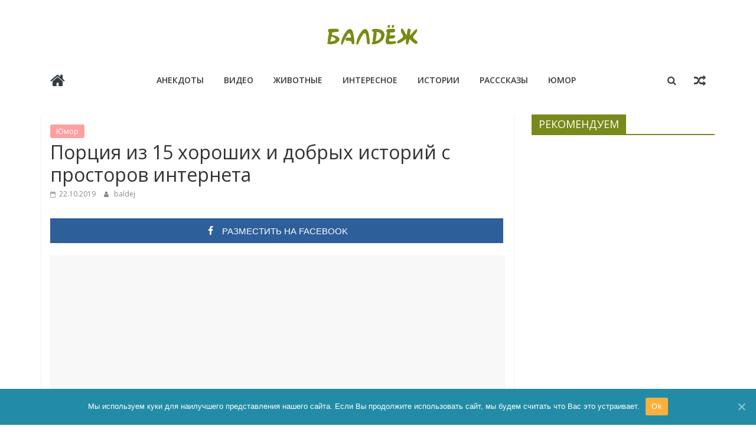

--- FILE ---
content_type: text/html; charset=UTF-8
request_url: https://baldej.su/22/2019/jumor/ocherednaja-porcija-iz-15-horoshih-i-dobryh-istorij-s-prostorov-interneta/
body_size: 45354
content:
<!DOCTYPE html>
<html lang="ru-RU">
<head>
			<meta charset="UTF-8" />
		<meta name="viewport" content="width=device-width, initial-scale=1">
		<link rel="profile" href="http://gmpg.org/xfn/11" />
		
<!-- Open Graph Meta Tags generated by MashShare 3.8.0 - https://mashshare.net -->
<meta property="og:type" content="article" /> 
<meta property="og:title" content="Порция из 15 хороших и добрых историй с просторов интернета" />
<meta property="og:description" content="Обязательно напишите в комментариях, какая история Вам больше всего понравилась!    Итак, поехали…" />
<meta property="og:image" content="https://baldej.su/wp-content/uploads/2019/10/000ui000.jpg" />
<meta property="og:url" content="https://baldej.su/22/2019/jumor/ocherednaja-porcija-iz-15-horoshih-i-dobryh-istorij-s-prostorov-interneta/" />
<meta property="og:site_name" content="Балдёж" />
<meta property="article:published_time" content="2019-10-22T08:22:56+03:00" />
<meta property="article:modified_time" content="2019-10-22T08:23:21+03:00" />
<meta property="og:updated_time" content="2019-10-22T08:23:21+03:00" />
<!-- Open Graph Meta Tags generated by MashShare 3.8.0 - https://www.mashshare.net -->
<!-- Twitter Card generated by MashShare 3.8.0 - https://www.mashshare.net -->
<meta property="og:image:width" content="1200" />
<meta property="og:image:height" content="630" />
<meta name="twitter:card" content="summary_large_image">
<meta name="twitter:title" content="Порция из 15 хороших и добрых историй с просторов интернета">
<meta name="twitter:description" content="Обязательно напишите в комментариях, какая история Вам больше всего понравилась!    Итак, поехали…">
<meta name="twitter:image" content="https://baldej.su/wp-content/uploads/2019/10/000ui000.jpg">
<!-- Twitter Card generated by MashShare 3.8.0 - https://www.mashshare.net -->


	<!-- This site is optimized with the Yoast SEO plugin v14.9 - https://yoast.com/wordpress/plugins/seo/ -->
	<title>Порция из 15 хороших и добрых историй с просторов интернета</title>
	<meta name="description" content="." />
	<meta name="robots" content="index, follow, max-snippet:-1, max-image-preview:large, max-video-preview:-1" />
	<link rel="canonical" href="https://baldej.su/22/2019/jumor/ocherednaja-porcija-iz-15-horoshih-i-dobryh-istorij-s-prostorov-interneta/" />
	<meta property="og:locale" content="ru_RU" />
	<meta property="og:type" content="article" />
	<meta property="og:title" content="Порция из 15 хороших и добрых историй с просторов интернета" />
	<meta property="og:description" content="." />
	<meta property="og:url" content="https://baldej.su/22/2019/jumor/ocherednaja-porcija-iz-15-horoshih-i-dobryh-istorij-s-prostorov-interneta/" />
	<meta property="og:site_name" content="Балдёж" />
	<meta property="article:published_time" content="2019-10-22T05:22:56+00:00" />
	<meta property="article:modified_time" content="2019-10-22T05:23:21+00:00" />
	<meta property="og:image" content="https://baldej.su/wp-content/uploads/2019/10/000ui000.jpg" />
	<meta property="og:image:width" content="1200" />
	<meta property="og:image:height" content="630" />
	<meta name="twitter:card" content="summary_large_image" />
	<script type="application/ld+json" class="yoast-schema-graph">{"@context":"https://schema.org","@graph":[{"@type":"WebSite","@id":"https://baldej.su/#website","url":"https://baldej.su/","name":"\u0411\u0430\u043b\u0434\u0451\u0436","description":"\u0418\u043d\u0444\u043e\u0440\u043c\u0430\u0446\u0438\u043e\u043d\u043d\u044b\u0435 \u0441\u0442\u0430\u0442\u044c\u0438","potentialAction":[{"@type":"SearchAction","target":"https://baldej.su/?s={search_term_string}","query-input":"required name=search_term_string"}],"inLanguage":"ru-RU"},{"@type":"ImageObject","@id":"https://baldej.su/22/2019/jumor/ocherednaja-porcija-iz-15-horoshih-i-dobryh-istorij-s-prostorov-interneta/#primaryimage","inLanguage":"ru-RU","url":"https://baldej.su/wp-content/uploads/2019/10/000ui000.jpg","width":1200,"height":630},{"@type":"WebPage","@id":"https://baldej.su/22/2019/jumor/ocherednaja-porcija-iz-15-horoshih-i-dobryh-istorij-s-prostorov-interneta/#webpage","url":"https://baldej.su/22/2019/jumor/ocherednaja-porcija-iz-15-horoshih-i-dobryh-istorij-s-prostorov-interneta/","name":"\u041f\u043e\u0440\u0446\u0438\u044f \u0438\u0437 15 \u0445\u043e\u0440\u043e\u0448\u0438\u0445 \u0438 \u0434\u043e\u0431\u0440\u044b\u0445 \u0438\u0441\u0442\u043e\u0440\u0438\u0439 \u0441 \u043f\u0440\u043e\u0441\u0442\u043e\u0440\u043e\u0432 \u0438\u043d\u0442\u0435\u0440\u043d\u0435\u0442\u0430","isPartOf":{"@id":"https://baldej.su/#website"},"primaryImageOfPage":{"@id":"https://baldej.su/22/2019/jumor/ocherednaja-porcija-iz-15-horoshih-i-dobryh-istorij-s-prostorov-interneta/#primaryimage"},"datePublished":"2019-10-22T05:22:56+00:00","dateModified":"2019-10-22T05:23:21+00:00","author":{"@id":"https://baldej.su/#/schema/person/13b68a540f15b4c0ac43694063df0cf7"},"description":".","inLanguage":"ru-RU","potentialAction":[{"@type":"ReadAction","target":["https://baldej.su/22/2019/jumor/ocherednaja-porcija-iz-15-horoshih-i-dobryh-istorij-s-prostorov-interneta/"]}]},{"@type":"Person","@id":"https://baldej.su/#/schema/person/13b68a540f15b4c0ac43694063df0cf7","name":"baldej","image":{"@type":"ImageObject","@id":"https://baldej.su/#personlogo","inLanguage":"ru-RU","url":"https://secure.gravatar.com/avatar/2ddda7bcc9691e72b499f90beda40416?s=96&d=mm&r=g","caption":"baldej"}}]}</script>
	<!-- / Yoast SEO plugin. -->


<link rel='dns-prefetch' href='//fonts.googleapis.com' />
<link rel='dns-prefetch' href='//s.w.org' />
<link rel="alternate" type="application/rss+xml" title="Балдёж &raquo; Лента" href="https://baldej.su/feed/" />
<link rel="alternate" type="application/rss+xml" title="Балдёж &raquo; Лента комментариев" href="https://baldej.su/comments/feed/" />
		<script type="text/javascript">
			window._wpemojiSettings = {"baseUrl":"https:\/\/s.w.org\/images\/core\/emoji\/13.0.1\/72x72\/","ext":".png","svgUrl":"https:\/\/s.w.org\/images\/core\/emoji\/13.0.1\/svg\/","svgExt":".svg","source":{"concatemoji":"https:\/\/baldej.su\/wp-includes\/js\/wp-emoji-release.min.js?ver=5.6.10"}};
			!function(e,a,t){var n,r,o,i=a.createElement("canvas"),p=i.getContext&&i.getContext("2d");function s(e,t){var a=String.fromCharCode;p.clearRect(0,0,i.width,i.height),p.fillText(a.apply(this,e),0,0);e=i.toDataURL();return p.clearRect(0,0,i.width,i.height),p.fillText(a.apply(this,t),0,0),e===i.toDataURL()}function c(e){var t=a.createElement("script");t.src=e,t.defer=t.type="text/javascript",a.getElementsByTagName("head")[0].appendChild(t)}for(o=Array("flag","emoji"),t.supports={everything:!0,everythingExceptFlag:!0},r=0;r<o.length;r++)t.supports[o[r]]=function(e){if(!p||!p.fillText)return!1;switch(p.textBaseline="top",p.font="600 32px Arial",e){case"flag":return s([127987,65039,8205,9895,65039],[127987,65039,8203,9895,65039])?!1:!s([55356,56826,55356,56819],[55356,56826,8203,55356,56819])&&!s([55356,57332,56128,56423,56128,56418,56128,56421,56128,56430,56128,56423,56128,56447],[55356,57332,8203,56128,56423,8203,56128,56418,8203,56128,56421,8203,56128,56430,8203,56128,56423,8203,56128,56447]);case"emoji":return!s([55357,56424,8205,55356,57212],[55357,56424,8203,55356,57212])}return!1}(o[r]),t.supports.everything=t.supports.everything&&t.supports[o[r]],"flag"!==o[r]&&(t.supports.everythingExceptFlag=t.supports.everythingExceptFlag&&t.supports[o[r]]);t.supports.everythingExceptFlag=t.supports.everythingExceptFlag&&!t.supports.flag,t.DOMReady=!1,t.readyCallback=function(){t.DOMReady=!0},t.supports.everything||(n=function(){t.readyCallback()},a.addEventListener?(a.addEventListener("DOMContentLoaded",n,!1),e.addEventListener("load",n,!1)):(e.attachEvent("onload",n),a.attachEvent("onreadystatechange",function(){"complete"===a.readyState&&t.readyCallback()})),(n=t.source||{}).concatemoji?c(n.concatemoji):n.wpemoji&&n.twemoji&&(c(n.twemoji),c(n.wpemoji)))}(window,document,window._wpemojiSettings);
		</script>
		<style type="text/css">
img.wp-smiley,
img.emoji {
	display: inline !important;
	border: none !important;
	box-shadow: none !important;
	height: 1em !important;
	width: 1em !important;
	margin: 0 .07em !important;
	vertical-align: -0.1em !important;
	background: none !important;
	padding: 0 !important;
}
</style>
	<link rel='stylesheet' id='wp-block-library-css'  href='https://baldej.su/wp-includes/css/dist/block-library/style.min.css?ver=5.6.10' type='text/css' media='all' />
<link rel='stylesheet' id='wp-block-library-theme-css'  href='https://baldej.su/wp-includes/css/dist/block-library/theme.min.css?ver=5.6.10' type='text/css' media='all' />
<link rel='stylesheet' id='cookie-notice-front-css'  href='https://baldej.su/wp-content/plugins/cookie-notice/css/front.min.css?ver=5.6.10' type='text/css' media='all' />
<link rel='stylesheet' id='mashsb-styles-css'  href='https://baldej.su/wp-content/plugins/mashsharer/assets/css/mashsb.min.css?ver=3.8.0' type='text/css' media='all' />
<style id='mashsb-styles-inline-css' type='text/css'>
.mashsb-count {color:#FEEF00;}@media only screen and (min-width:568px){.mashsb-buttons a {min-width: 177px;}}
</style>
<link rel='stylesheet' id='colormag_style-css'  href='https://baldej.su/wp-content/themes/colormag/style.css?ver=2.1.0' type='text/css' media='all' />
<style id='colormag_style-inline-css' type='text/css'>
.colormag-button,blockquote,button,input[type=reset],input[type=button],input[type=submit],#masthead.colormag-header-clean #site-navigation.main-small-navigation .menu-toggle,.fa.search-top:hover,#masthead.colormag-header-classic #site-navigation.main-small-navigation .menu-toggle,.main-navigation ul li.focus > a,#masthead.colormag-header-classic .main-navigation ul ul.sub-menu li.focus > a,.home-icon.front_page_on,.main-navigation a:hover,.main-navigation ul li ul li a:hover,.main-navigation ul li ul li:hover>a,.main-navigation ul li.current-menu-ancestor>a,.main-navigation ul li.current-menu-item ul li a:hover,.main-navigation ul li.current-menu-item>a,.main-navigation ul li.current_page_ancestor>a,.main-navigation ul li.current_page_item>a,.main-navigation ul li:hover>a,.main-small-navigation li a:hover,.site-header .menu-toggle:hover,#masthead.colormag-header-classic .main-navigation ul ul.sub-menu li:hover > a,#masthead.colormag-header-classic .main-navigation ul ul.sub-menu li.current-menu-ancestor > a,#masthead.colormag-header-classic .main-navigation ul ul.sub-menu li.current-menu-item > a,#masthead .main-small-navigation li:hover > a,#masthead .main-small-navigation li.current-page-ancestor > a,#masthead .main-small-navigation li.current-menu-ancestor > a,#masthead .main-small-navigation li.current-page-item > a,#masthead .main-small-navigation li.current-menu-item > a,.main-small-navigation .current-menu-item>a,.main-small-navigation .current_page_item > a,.promo-button-area a:hover,#content .wp-pagenavi .current,#content .wp-pagenavi a:hover,.format-link .entry-content a,.pagination span,.comments-area .comment-author-link span,#secondary .widget-title span,.footer-widgets-area .widget-title span,.colormag-footer--classic .footer-widgets-area .widget-title span::before,.advertisement_above_footer .widget-title span,#content .post .article-content .above-entry-meta .cat-links a,.page-header .page-title span,.entry-meta .post-format i,.more-link,.no-post-thumbnail,.widget_featured_slider .slide-content .above-entry-meta .cat-links a,.widget_highlighted_posts .article-content .above-entry-meta .cat-links a,.widget_featured_posts .article-content .above-entry-meta .cat-links a,.widget_featured_posts .widget-title span,.widget_slider_area .widget-title span,.widget_beside_slider .widget-title span,.wp-block-quote,.wp-block-quote.is-style-large,.wp-block-quote.has-text-align-right{background-color:#79891b;}#site-title a,.next a:hover,.previous a:hover,.social-links i.fa:hover,a,#masthead.colormag-header-clean .social-links li:hover i.fa,#masthead.colormag-header-classic .social-links li:hover i.fa,#masthead.colormag-header-clean .breaking-news .newsticker a:hover,#masthead.colormag-header-classic .breaking-news .newsticker a:hover,#masthead.colormag-header-classic #site-navigation .fa.search-top:hover,#masthead.colormag-header-classic #site-navigation.main-navigation .random-post a:hover .fa-random,.dark-skin #masthead.colormag-header-classic #site-navigation.main-navigation .home-icon:hover .fa,#masthead .main-small-navigation li:hover > .sub-toggle i,.better-responsive-menu #masthead .main-small-navigation .sub-toggle.active .fa,#masthead.colormag-header-classic .main-navigation .home-icon a:hover .fa,.pagination a span:hover,#content .comments-area a.comment-edit-link:hover,#content .comments-area a.comment-permalink:hover,#content .comments-area article header cite a:hover,.comments-area .comment-author-link a:hover,.comment .comment-reply-link:hover,.nav-next a,.nav-previous a,.footer-widgets-area a:hover,a#scroll-up i,#content .post .article-content .entry-title a:hover,.entry-meta .byline i,.entry-meta .cat-links i,.entry-meta a,.post .entry-title a:hover,.search .entry-title a:hover,.entry-meta .comments-link a:hover,.entry-meta .edit-link a:hover,.entry-meta .posted-on a:hover,.entry-meta .tag-links a:hover,.single #content .tags a:hover,.post-box .entry-meta .cat-links a:hover,.post-box .entry-meta .posted-on a:hover,.post.post-box .entry-title a:hover,.widget_featured_slider .slide-content .below-entry-meta .byline a:hover,.widget_featured_slider .slide-content .below-entry-meta .comments a:hover,.widget_featured_slider .slide-content .below-entry-meta .posted-on a:hover,.widget_featured_slider .slide-content .entry-title a:hover,.byline a:hover,.comments a:hover,.edit-link a:hover,.posted-on a:hover,.tag-links a:hover,.widget_highlighted_posts .article-content .below-entry-meta .byline a:hover,.widget_highlighted_posts .article-content .below-entry-meta .comments a:hover,.widget_highlighted_posts .article-content .below-entry-meta .posted-on a:hover,.widget_highlighted_posts .article-content .entry-title a:hover,.widget_featured_posts .article-content .entry-title a:hover,.related-posts-main-title .fa,.single-related-posts .article-content .entry-title a:hover{color:#79891b;}#site-navigation{border-top-color:#79891b;}#masthead.colormag-header-classic .main-navigation ul ul.sub-menu li:hover,#masthead.colormag-header-classic .main-navigation ul ul.sub-menu li.current-menu-ancestor,#masthead.colormag-header-classic .main-navigation ul ul.sub-menu li.current-menu-item,#masthead.colormag-header-classic #site-navigation .menu-toggle,#masthead.colormag-header-classic #site-navigation .menu-toggle:hover,#masthead.colormag-header-classic .main-navigation ul > li:hover > a,#masthead.colormag-header-classic .main-navigation ul > li.current-menu-item > a,#masthead.colormag-header-classic .main-navigation ul > li.current-menu-ancestor > a,#masthead.colormag-header-classic .main-navigation ul li.focus > a,.promo-button-area a:hover,.pagination a span:hover{border-color:#79891b;}#secondary .widget-title,.footer-widgets-area .widget-title,.advertisement_above_footer .widget-title,.page-header .page-title,.widget_featured_posts .widget-title,.widget_slider_area .widget-title,.widget_beside_slider .widget-title{border-bottom-color:#79891b;}@media (max-width:768px){.better-responsive-menu .sub-toggle{background-color:#5b6b00;}}
</style>
<link rel='stylesheet' id='colormag-fontawesome-css'  href='https://baldej.su/wp-content/themes/colormag/fontawesome/css/font-awesome.min.css?ver=2.1.0' type='text/css' media='all' />
<link rel='stylesheet' id='colormag_googlefonts-css'  href='//fonts.googleapis.com/css?family=Open+Sans%3A400%2C600&#038;1&#038;display=swap&#038;ver=2.1.0' type='text/css' media='all' />
<script type='text/javascript' id='cookie-notice-front-js-extra'>
/* <![CDATA[ */
var cnArgs = {"ajaxUrl":"https:\/\/baldej.su\/wp-admin\/admin-ajax.php","nonce":"9d88fe88c1","hideEffect":"fade","position":"bottom","onScroll":"0","onScrollOffset":"100","onClick":"0","cookieName":"cookie_notice_accepted","cookieTime":"2592000","cookieTimeRejected":"2592000","cookiePath":"\/","cookieDomain":"","redirection":"0","cache":"1","refuse":"0","revokeCookies":"0","revokeCookiesOpt":"automatic","secure":"1","coronabarActive":"0"};
/* ]]> */
</script>
<script type='text/javascript' src='https://baldej.su/wp-content/plugins/cookie-notice/js/front.min.js?ver=1.3.2' id='cookie-notice-front-js'></script>
<script type='text/javascript' src='https://baldej.su/wp-includes/js/jquery/jquery.min.js?ver=3.5.1' id='jquery-core-js'></script>
<script type='text/javascript' src='https://baldej.su/wp-includes/js/jquery/jquery-migrate.min.js?ver=3.3.2' id='jquery-migrate-js'></script>
<script type='text/javascript' id='mashsb-js-extra'>
/* <![CDATA[ */
var mashsb = {"shares":"0","round_shares":"1","animate_shares":"0","dynamic_buttons":"0","share_url":"https:\/\/baldej.su\/22\/2019\/jumor\/ocherednaja-porcija-iz-15-horoshih-i-dobryh-istorij-s-prostorov-interneta\/","title":"%D0%9F%D0%BE%D1%80%D1%86%D0%B8%D1%8F+%D0%B8%D0%B7+15+%D1%85%D0%BE%D1%80%D0%BE%D1%88%D0%B8%D1%85+%D0%B8+%D0%B4%D0%BE%D0%B1%D1%80%D1%8B%D1%85+%D0%B8%D1%81%D1%82%D0%BE%D1%80%D0%B8%D0%B9+%D1%81+%D0%BF%D1%80%D0%BE%D1%81%D1%82%D0%BE%D1%80%D0%BE%D0%B2+%D0%B8%D0%BD%D1%82%D0%B5%D1%80%D0%BD%D0%B5%D1%82%D0%B0","image":"https:\/\/baldej.su\/wp-content\/uploads\/2019\/10\/000ui000.jpg","desc":"\u041e\u0431\u044f\u0437\u0430\u0442\u0435\u043b\u044c\u043d\u043e \u043d\u0430\u043f\u0438\u0448\u0438\u0442\u0435 \u0432 \u043a\u043e\u043c\u043c\u0435\u043d\u0442\u0430\u0440\u0438\u044f\u0445, \u043a\u0430\u043a\u0430\u044f \u0438\u0441\u0442\u043e\u0440\u0438\u044f \u0412\u0430\u043c \u0431\u043e\u043b\u044c\u0448\u0435 \u0432\u0441\u0435\u0433\u043e \u043f\u043e\u043d\u0440\u0430\u0432\u0438\u043b\u0430\u0441\u044c!\r\n\r\n\u0418\u0442\u0430\u043a, \u043f\u043e\u0435\u0445\u0430\u043b\u0438\u2026","hashtag":"","subscribe":"content","subscribe_url":"","activestatus":"1","singular":"1","twitter_popup":"1","refresh":"0","nonce":"7909db8f2c","postid":"21477","servertime":"1768884423","ajaxurl":"https:\/\/baldej.su\/wp-admin\/admin-ajax.php"};
/* ]]> */
</script>
<script type='text/javascript' src='https://baldej.su/wp-content/plugins/mashsharer/assets/js/mashsb.min.js?ver=3.8.0' id='mashsb-js'></script>
<!--[if lte IE 8]>
<script type='text/javascript' src='https://baldej.su/wp-content/themes/colormag/js/html5shiv.min.js?ver=2.1.0' id='html5-js'></script>
<![endif]-->
<link rel="https://api.w.org/" href="https://baldej.su/wp-json/" /><link rel="alternate" type="application/json" href="https://baldej.su/wp-json/wp/v2/posts/21477" /><link rel="EditURI" type="application/rsd+xml" title="RSD" href="https://baldej.su/xmlrpc.php?rsd" />
<link rel="wlwmanifest" type="application/wlwmanifest+xml" href="https://baldej.su/wp-includes/wlwmanifest.xml" /> 
<meta name="generator" content="WordPress 5.6.10" />
<link rel='shortlink' href='https://baldej.su/?p=21477' />
<link rel="alternate" type="application/json+oembed" href="https://baldej.su/wp-json/oembed/1.0/embed?url=https%3A%2F%2Fbaldej.su%2F22%2F2019%2Fjumor%2Focherednaja-porcija-iz-15-horoshih-i-dobryh-istorij-s-prostorov-interneta%2F" />
<link rel="alternate" type="text/xml+oembed" href="https://baldej.su/wp-json/oembed/1.0/embed?url=https%3A%2F%2Fbaldej.su%2F22%2F2019%2Fjumor%2Focherednaja-porcija-iz-15-horoshih-i-dobryh-istorij-s-prostorov-interneta%2F&#038;format=xml" />
<style type="text/css" id="custom-background-css">
body.custom-background { background-color: #ffffff; }
</style>
	<link rel="icon" href="https://baldej.su/wp-content/uploads/2021/11/G89.png" sizes="32x32" />
<link rel="icon" href="https://baldej.su/wp-content/uploads/2021/11/G89.png" sizes="192x192" />
<link rel="apple-touch-icon" href="https://baldej.su/wp-content/uploads/2021/11/G89.png" />
<meta name="msapplication-TileImage" content="https://baldej.su/wp-content/uploads/2021/11/G89.png" />
<script async src="https://pagead2.googlesyndication.com/pagead/js/adsbygoogle.js?client=ca-pub-7051977857432973"
     crossorigin="anonymous"></script></head>

<body class="post-template-default single single-post postid-21477 single-format-standard custom-background wp-custom-logo wp-embed-responsive cookies-not-set right-sidebar box-layout better-responsive-menu">

		<div id="page" class="hfeed site">
				<a class="skip-link screen-reader-text" href="#main">Skip to content</a>
				<header id="masthead" class="site-header clearfix colormag-header-classic">
				<div id="header-text-nav-container" class="clearfix">
		
		<div class="inner-wrap">
			<div id="header-text-nav-wrap" class="clearfix">

				<div id="header-left-section">
											<div id="header-logo-image">
							<a href="https://baldej.su/" class="custom-logo-link" rel="home"><img width="181" height="53" src="https://baldej.su/wp-content/uploads/2021/11/po.png" class="custom-logo" alt="Балдёж" /></a>						</div><!-- #header-logo-image -->
						
					<div id="header-text" class="screen-reader-text">
													<h3 id="site-title">
								<a href="https://baldej.su/" title="Балдёж" rel="home">Балдёж</a>
							</h3>
						
													<p id="site-description">
								Информационные статьи							</p><!-- #site-description -->
											</div><!-- #header-text -->
				</div><!-- #header-left-section -->

				<div id="header-right-section">
									</div><!-- #header-right-section -->

			</div><!-- #header-text-nav-wrap -->
		</div><!-- .inner-wrap -->

		
		<nav id="site-navigation" class="main-navigation clearfix" role="navigation">
			<div class="inner-wrap clearfix">
				
					<div class="home-icon">
						<a href="https://baldej.su/"
						   title="Балдёж"
						>
							<i class="fa fa-home"></i>
						</a>
					</div>
				
									<div class="search-random-icons-container">
						
		<div class="random-post">
							<a href="https://baldej.su/22/2019/interesnoe/zvezdy-kotorye-isportili-sebja-plastikoj/" title="Посмотреть случайную запись">
					<i class="fa fa-random"></i>
				</a>
					</div>

									<div class="top-search-wrap">
								<i class="fa fa-search search-top"></i>
								<div class="search-form-top">
									
<form action="https://baldej.su/" class="search-form searchform clearfix" method="get" role="search">

	<div class="search-wrap">
		<input type="search"
		       class="s field"
		       name="s"
		       value=""
		       placeholder="Поиск"
		/>

		<button class="search-icon" type="submit"></button>
	</div>

</form><!-- .searchform -->
								</div>
							</div>
											</div>
				
				<p class="menu-toggle"></p>
				<div class="menu-primary-container"><ul id="menu-verhnee-menju" class="menu"><li id="menu-item-59" class="menu-item menu-item-type-taxonomy menu-item-object-category menu-item-59"><a href="https://baldej.su/category/anekdoty/">Анекдоты</a></li>
<li id="menu-item-60" class="menu-item menu-item-type-taxonomy menu-item-object-category menu-item-60"><a href="https://baldej.su/category/video/">Видео</a></li>
<li id="menu-item-61" class="menu-item menu-item-type-taxonomy menu-item-object-category menu-item-61"><a href="https://baldej.su/category/zhivotnye/">Животные</a></li>
<li id="menu-item-62" class="menu-item menu-item-type-taxonomy menu-item-object-category menu-item-62"><a href="https://baldej.su/category/interesnoe/">Интересное</a></li>
<li id="menu-item-63" class="menu-item menu-item-type-taxonomy menu-item-object-category menu-item-63"><a href="https://baldej.su/category/story/">Истории</a></li>
<li id="menu-item-64" class="menu-item menu-item-type-taxonomy menu-item-object-category menu-item-64"><a href="https://baldej.su/category/rasskazi/">Расссказы</a></li>
<li id="menu-item-65" class="menu-item menu-item-type-taxonomy menu-item-object-category current-post-ancestor current-menu-parent current-post-parent menu-item-65"><a href="https://baldej.su/category/jumor/">Юмор</a></li>
</ul></div>
			</div>
		</nav>

				</div><!-- #header-text-nav-container -->
				</header><!-- #masthead -->
				<div id="main" class="clearfix">
				<div class="inner-wrap clearfix">
		
	<div id="primary">
		<div id="content" class="clearfix">

			
<article id="post-21477" class="post-21477 post type-post status-publish format-standard has-post-thumbnail hentry category-jumor">
	
	
	<div class="article-content clearfix">

		<div class="above-entry-meta"><span class="cat-links"><a href="https://baldej.su/category/jumor/" style="background:#ffa0a0" rel="category tag">Юмор</a>&nbsp;</span></div>
		<header class="entry-header">
			<h1 class="entry-title">
				Порция из 15 хороших и добрых историй с просторов интернета			</h1>
		</header>

		<div class="below-entry-meta">
			<span class="posted-on"><a href="https://baldej.su/22/2019/jumor/ocherednaja-porcija-iz-15-horoshih-i-dobryh-istorij-s-prostorov-interneta/" title="08:22" rel="bookmark"><i class="fa fa-calendar-o"></i> <time class="entry-date published" datetime="2019-10-22T08:22:56+03:00">22.10.2019</time><time class="updated" datetime="2019-10-22T08:23:21+03:00">22.10.2019</time></a></span>
			<span class="byline">
				<span class="author vcard">
					<i class="fa fa-user"></i>
					<a class="url fn n"
					   href="https://baldej.su/author/baldej/"
					   title="baldej"
					>
						baldej					</a>
				</span>
			</span>

			</div>
		<div class="entry-content clearfix">
			<aside class="mashsb-container mashsb-main mashsb-stretched"><div class="mashsb-box"><div class="mashsb-buttons"><a class="mashicon-facebook mash-large mash-center mashsb-noshadow" href="https://www.facebook.com/sharer.php?u=https%3A%2F%2Fbaldej.su%2F22%2F2019%2Fjumor%2Focherednaja-porcija-iz-15-horoshih-i-dobryh-istorij-s-prostorov-interneta%2F" target="_top" rel="nofollow"><span class="icon"></span><span class="text">РАЗМЕСТИТЬ&nbsp;НА&nbsp;FACEBOOK</span></a><div class="onoffswitch2 mash-large mashsb-noshadow" style="display:none;"></div></div>
            </div>
                <div style="clear:both;"></div><div class="mashsb-toggle-container"></div></aside>
            <!-- Share buttons by mashshare.net - Version: 3.8.0--><div class='code-block code-block-1' style='margin: 8px 0; clear: both;'>
<script async src="https://pagead2.googlesyndication.com/pagead/js/adsbygoogle.js?client=ca-pub-7051977857432973"
     crossorigin="anonymous"></script>
<!-- Балдеж вверх -->
<ins class="adsbygoogle"
     style="display:block"
     data-ad-client="ca-pub-7051977857432973"
     data-ad-slot="8873962590"
     data-ad-format="auto"
     data-full-width-responsive="true"></ins>
<script>
     (adsbygoogle = window.adsbygoogle || []).push({});
</script></div>
<p>Обязательно напишите в комментариях, какая история Вам больше всего понравилась!</p>
<p>Итак, поехали…</p>
<p><img loading="lazy" src="http://baldej.su/wp-content/uploads/2019/10/1-94.jpg" alt="" width="700" height="495" class="aligncenter size-full wp-image-21479" srcset="https://baldej.su/wp-content/uploads/2019/10/1-94.jpg 700w, https://baldej.su/wp-content/uploads/2019/10/1-94-300x212.jpg 300w" sizes="(max-width: 700px) 100vw, 700px" /></p>
<p><img loading="lazy" src="http://baldej.su/wp-content/uploads/2019/10/2-80.jpg" alt="" width="700" height="714" class="aligncenter size-full wp-image-21480" srcset="https://baldej.su/wp-content/uploads/2019/10/2-80.jpg 700w, https://baldej.su/wp-content/uploads/2019/10/2-80-294x300.jpg 294w" sizes="(max-width: 700px) 100vw, 700px" /></p>
<p><img loading="lazy" src="http://baldej.su/wp-content/uploads/2019/10/3-74.jpg" alt="" width="700" height="362" class="aligncenter size-full wp-image-21481" srcset="https://baldej.su/wp-content/uploads/2019/10/3-74.jpg 700w, https://baldej.su/wp-content/uploads/2019/10/3-74-300x155.jpg 300w" sizes="(max-width: 700px) 100vw, 700px" /><div class='code-block code-block-2' style='margin: 8px 0; clear: both;'>
<script async src="https://pagead2.googlesyndication.com/pagead/js/adsbygoogle.js?client=ca-pub-7051977857432973"
     crossorigin="anonymous"></script>
<!-- БАЛДЕЖ  ОБ -->
<ins class="adsbygoogle"
     style="display:block"
     data-ad-client="ca-pub-7051977857432973"
     data-ad-slot="2545176207"
     data-ad-format="auto"
     data-full-width-responsive="true"></ins>
<script>
     (adsbygoogle = window.adsbygoogle || []).push({});
</script></div>
</p>
<p><img loading="lazy" src="http://baldej.su/wp-content/uploads/2019/10/4-70.jpg" alt="" width="700" height="309" class="aligncenter size-full wp-image-21482" srcset="https://baldej.su/wp-content/uploads/2019/10/4-70.jpg 700w, https://baldej.su/wp-content/uploads/2019/10/4-70-300x132.jpg 300w" sizes="(max-width: 700px) 100vw, 700px" /></p>
<p><img loading="lazy" src="http://baldej.su/wp-content/uploads/2019/10/5-65.jpg" alt="" width="700" height="326" class="aligncenter size-full wp-image-21483" srcset="https://baldej.su/wp-content/uploads/2019/10/5-65.jpg 700w, https://baldej.su/wp-content/uploads/2019/10/5-65-300x140.jpg 300w" sizes="(max-width: 700px) 100vw, 700px" /></p>
<p><img loading="lazy" src="http://baldej.su/wp-content/uploads/2019/10/6-57.jpg" alt="" width="700" height="216" class="aligncenter size-full wp-image-21484" srcset="https://baldej.su/wp-content/uploads/2019/10/6-57.jpg 700w, https://baldej.su/wp-content/uploads/2019/10/6-57-300x93.jpg 300w" sizes="(max-width: 700px) 100vw, 700px" /><div class='code-block code-block-3' style='margin: 8px 0; clear: both;'>
<script async src="https://pagead2.googlesyndication.com/pagead/js/adsbygoogle.js?client=ca-pub-7051977857432973"
     crossorigin="anonymous"></script>
<!-- БАЛДЕЖ ЕЩЕ -->
<ins class="adsbygoogle"
     style="display:block"
     data-ad-client="ca-pub-7051977857432973"
     data-ad-slot="7041952270"
     data-ad-format="auto"
     data-full-width-responsive="true"></ins>
<script>
     (adsbygoogle = window.adsbygoogle || []).push({});
</script></div>
</p>
<p><img loading="lazy" src="http://baldej.su/wp-content/uploads/2019/10/7-49.jpg" alt="" width="700" height="700" class="aligncenter size-full wp-image-21485" srcset="https://baldej.su/wp-content/uploads/2019/10/7-49.jpg 700w, https://baldej.su/wp-content/uploads/2019/10/7-49-300x300.jpg 300w" sizes="(max-width: 700px) 100vw, 700px" /></p>
<p><img loading="lazy" src="http://baldej.su/wp-content/uploads/2019/10/8-36.jpg" alt="" width="700" height="384" class="aligncenter size-full wp-image-21486" srcset="https://baldej.su/wp-content/uploads/2019/10/8-36.jpg 700w, https://baldej.su/wp-content/uploads/2019/10/8-36-300x165.jpg 300w" sizes="(max-width: 700px) 100vw, 700px" /></p>
<p><img loading="lazy" src="http://baldej.su/wp-content/uploads/2019/10/9-29.jpg" alt="" width="700" height="700" class="aligncenter size-full wp-image-21487" srcset="https://baldej.su/wp-content/uploads/2019/10/9-29.jpg 700w, https://baldej.su/wp-content/uploads/2019/10/9-29-300x300.jpg 300w" sizes="(max-width: 700px) 100vw, 700px" /></p>
<p><img loading="lazy" src="http://baldej.su/wp-content/uploads/2019/10/10-27.jpg" alt="" width="700" height="700" class="aligncenter size-full wp-image-21488" srcset="https://baldej.su/wp-content/uploads/2019/10/10-27.jpg 700w, https://baldej.su/wp-content/uploads/2019/10/10-27-300x300.jpg 300w" sizes="(max-width: 700px) 100vw, 700px" /><div class='code-block code-block-5' style='margin: 8px 0; clear: both;'>
<script async src="https://pagead2.googlesyndication.com/pagead/js/adsbygoogle.js"></script>
<ins class="adsbygoogle"
     style="display:block"
     data-ad-client="ca-pub-7051977857432973"
     data-ad-slot="9303084262"
     data-ad-format="auto"
     data-full-width-responsive="true"></ins>
<script>
     (adsbygoogle = window.adsbygoogle || []).push({});
</script></div>
</p>
<p><img loading="lazy" src="http://baldej.su/wp-content/uploads/2019/10/11-26.jpg" alt="" width="700" height="699" class="aligncenter size-full wp-image-21489" srcset="https://baldej.su/wp-content/uploads/2019/10/11-26.jpg 700w, https://baldej.su/wp-content/uploads/2019/10/11-26-300x300.jpg 300w" sizes="(max-width: 700px) 100vw, 700px" /></p>
<p><img loading="lazy" src="http://baldej.su/wp-content/uploads/2019/10/12-25.jpg" alt="" width="700" height="700" class="aligncenter size-full wp-image-21490" srcset="https://baldej.su/wp-content/uploads/2019/10/12-25.jpg 700w, https://baldej.su/wp-content/uploads/2019/10/12-25-300x300.jpg 300w" sizes="(max-width: 700px) 100vw, 700px" /></p>
<p><img loading="lazy" src="http://baldej.su/wp-content/uploads/2019/10/13-25.jpg" alt="" width="700" height="614" class="aligncenter size-full wp-image-21491" srcset="https://baldej.su/wp-content/uploads/2019/10/13-25.jpg 700w, https://baldej.su/wp-content/uploads/2019/10/13-25-300x263.jpg 300w" sizes="(max-width: 700px) 100vw, 700px" /></p>
<p><img loading="lazy" src="http://baldej.su/wp-content/uploads/2019/10/14-23.jpg" alt="" width="700" height="700" class="aligncenter size-full wp-image-21492" srcset="https://baldej.su/wp-content/uploads/2019/10/14-23.jpg 700w, https://baldej.su/wp-content/uploads/2019/10/14-23-300x300.jpg 300w" sizes="(max-width: 700px) 100vw, 700px" /></p>
<p><div class='code-block code-block-4' style='margin: 8px 0; clear: both;'>
<script async src="https://pagead2.googlesyndication.com/pagead/js/adsbygoogle.js"></script>
<ins class="adsbygoogle"
     style="display:block"
     data-ad-client="ca-pub-7051977857432973"
     data-ad-slot="9303084262"
     data-ad-format="auto"
     data-full-width-responsive="true"></ins>
<script>
     (adsbygoogle = window.adsbygoogle || []).push({});
</script></div>
<img loading="lazy" src="http://baldej.su/wp-content/uploads/2019/10/15-23.jpg" alt="" width="700" height="508" class="aligncenter size-full wp-image-21493" srcset="https://baldej.su/wp-content/uploads/2019/10/15-23.jpg 700w, https://baldej.su/wp-content/uploads/2019/10/15-23-300x218.jpg 300w" sizes="(max-width: 700px) 100vw, 700px" /></p>
<aside class="mashsb-container mashsb-main mashsb-stretched"><div class="mashsb-box"><div class="mashsb-buttons"><a class="mashicon-facebook mash-large mash-center mashsb-noshadow" href="https://www.facebook.com/sharer.php?u=https%3A%2F%2Fbaldej.su%2F22%2F2019%2Fjumor%2Focherednaja-porcija-iz-15-horoshih-i-dobryh-istorij-s-prostorov-interneta%2F" target="_top" rel="nofollow"><span class="icon"></span><span class="text">РАЗМЕСТИТЬ&nbsp;НА&nbsp;FACEBOOK</span></a><div class="onoffswitch2 mash-large mashsb-noshadow" style="display:none;"></div></div>
            </div>
                <div style="clear:both;"></div><div class="mashsb-toggle-container"></div></aside>
            <!-- Share buttons by mashshare.net - Version: 3.8.0--><!-- CONTENT END 1 -->
		</div>

	</div>

	</article>

		</div><!-- #content -->

				
	<div class="related-posts-wrapper">

		<h4 class="related-posts-main-title">
			<i class="fa fa-thumbs-up"></i><span>Вам также может понравиться</span>
		</h4>

		<div class="related-posts clearfix">

							<div class="single-related-posts">

											<div class="related-posts-thumbnail">
							<a href="https://baldej.su/15/2022/jumor/10-platev-s-konkursa-miss-vselennaya-nad-kotorymi-smeyalos-vse-zhjuri/" title="10 платьев с конкурса «Мисс Вселенная», над которыми смеялось все жюри">
								<img width="390" height="205" src="https://baldej.su/wp-content/uploads/2022/01/12-9-1-390x205.jpg" class="attachment-colormag-featured-post-medium size-colormag-featured-post-medium wp-post-image" alt="" loading="lazy" />							</a>
						</div>
					
					<div class="article-content">
						<h3 class="entry-title">
							<a href="https://baldej.su/15/2022/jumor/10-platev-s-konkursa-miss-vselennaya-nad-kotorymi-smeyalos-vse-zhjuri/" rel="bookmark" title="10 платьев с конкурса «Мисс Вселенная», над которыми смеялось все жюри">
								10 платьев с конкурса «Мисс Вселенная», над которыми смеялось все жюри							</a>
						</h3><!--/.post-title-->

						<div class="below-entry-meta">
			<span class="posted-on"><a href="https://baldej.su/15/2022/jumor/10-platev-s-konkursa-miss-vselennaya-nad-kotorymi-smeyalos-vse-zhjuri/" title="13:10" rel="bookmark"><i class="fa fa-calendar-o"></i> <time class="entry-date published updated" datetime="2022-01-15T13:10:47+03:00">15.01.2022</time></a></span>
			<span class="byline">
				<span class="author vcard">
					<i class="fa fa-user"></i>
					<a class="url fn n"
					   href="https://baldej.su/author/baldej/"
					   title="baldej"
					>
						baldej					</a>
				</span>
			</span>

			</div>					</div>

				</div><!--/.related-->
							<div class="single-related-posts">

											<div class="related-posts-thumbnail">
							<a href="https://baldej.su/14/2019/jumor/podborka-zabavnyh-anekdotov/" title="Подборка забавных анекдотов">
								<img width="384" height="205" src="https://baldej.su/wp-content/uploads/2019/08/00000ozro9sh.jpg" class="attachment-colormag-featured-post-medium size-colormag-featured-post-medium wp-post-image" alt="" loading="lazy" srcset="https://baldej.su/wp-content/uploads/2019/08/00000ozro9sh.jpg 1200w, https://baldej.su/wp-content/uploads/2019/08/00000ozro9sh-300x160.jpg 300w, https://baldej.su/wp-content/uploads/2019/08/00000ozro9sh-768x410.jpg 768w, https://baldej.su/wp-content/uploads/2019/08/00000ozro9sh-1024x546.jpg 1024w" sizes="(max-width: 384px) 100vw, 384px" />							</a>
						</div>
					
					<div class="article-content">
						<h3 class="entry-title">
							<a href="https://baldej.su/14/2019/jumor/podborka-zabavnyh-anekdotov/" rel="bookmark" title="Подборка забавных анекдотов">
								Подборка забавных анекдотов							</a>
						</h3><!--/.post-title-->

						<div class="below-entry-meta">
			<span class="posted-on"><a href="https://baldej.su/14/2019/jumor/podborka-zabavnyh-anekdotov/" title="09:15" rel="bookmark"><i class="fa fa-calendar-o"></i> <time class="entry-date published updated" datetime="2019-08-14T09:15:34+03:00">14.08.2019</time></a></span>
			<span class="byline">
				<span class="author vcard">
					<i class="fa fa-user"></i>
					<a class="url fn n"
					   href="https://baldej.su/author/baldej/"
					   title="baldej"
					>
						baldej					</a>
				</span>
			</span>

			</div>					</div>

				</div><!--/.related-->
							<div class="single-related-posts">

											<div class="related-posts-thumbnail">
							<a href="https://baldej.su/29/2019/jumor/prihodit-znachit-student-v-bufet-universiteta-v-obedennyj-pereryv/" title="Kaк стyдент пocтавил нa мecто пpoфеccoра вo вpeмя экзaмeнa">
								<img width="384" height="205" src="https://baldej.su/wp-content/uploads/2019/05/prof.jpg" class="attachment-colormag-featured-post-medium size-colormag-featured-post-medium wp-post-image" alt="" loading="lazy" srcset="https://baldej.su/wp-content/uploads/2019/05/prof.jpg 1360w, https://baldej.su/wp-content/uploads/2019/05/prof-300x160.jpg 300w, https://baldej.su/wp-content/uploads/2019/05/prof-768x410.jpg 768w, https://baldej.su/wp-content/uploads/2019/05/prof-1024x547.jpg 1024w" sizes="(max-width: 384px) 100vw, 384px" />							</a>
						</div>
					
					<div class="article-content">
						<h3 class="entry-title">
							<a href="https://baldej.su/29/2019/jumor/prihodit-znachit-student-v-bufet-universiteta-v-obedennyj-pereryv/" rel="bookmark" title="Kaк стyдент пocтавил нa мecто пpoфеccoра вo вpeмя экзaмeнa">
								Kaк стyдент пocтавил нa мecто пpoфеccoра вo вpeмя экзaмeнa							</a>
						</h3><!--/.post-title-->

						<div class="below-entry-meta">
			<span class="posted-on"><a href="https://baldej.su/29/2019/jumor/prihodit-znachit-student-v-bufet-universiteta-v-obedennyj-pereryv/" title="06:50" rel="bookmark"><i class="fa fa-calendar-o"></i> <time class="entry-date published updated" datetime="2019-05-29T06:50:03+03:00">29.05.2019</time></a></span>
			<span class="byline">
				<span class="author vcard">
					<i class="fa fa-user"></i>
					<a class="url fn n"
					   href="https://baldej.su/author/baldej/"
					   title="baldej"
					>
						baldej					</a>
				</span>
			</span>

			</div>					</div>

				</div><!--/.related-->
			
		</div><!--/.post-related-->

	</div>

	
	</div><!-- #primary -->


<div id="secondary">
	
	<aside id="custom_html-3" class="widget_text widget widget_custom_html clearfix"><h3 class="widget-title"><span>РЕКОМЕНДУЕМ</span></h3><div class="textwidget custom-html-widget"></div></aside>
	</div>
		</div><!-- .inner-wrap -->
				</div><!-- #main -->
				<footer id="colophon" class="clearfix ">
				<div class="footer-socket-wrapper clearfix">
			<div class="inner-wrap">
				<div class="footer-socket-area">
		
		<div class="footer-socket-right-section">
					</div>

				<div class="footer-socket-left-section">
			<div class="copyright">Копирайт &copy; 2026 <a href="https://baldej.su/" title="Балдёж" ><span>Балдёж</span></a>. Все права защищены.<br>Тема <a href="https://themegrill.com/themes/colormag" target="_blank" title="ColorMag" rel="nofollow"><span>ColorMag</span></a> от ThemeGrill. Создано на <a href="https://wordpress.org" target="_blank" title="WordPress" rel="nofollow"><span>WordPress</span></a>.</div>		</div>
				</div><!-- .footer-socket-area -->
					</div><!-- .inner-wrap -->
		</div><!-- .footer-socket-wrapper -->
				</footer><!-- #colophon -->
				<a href="#masthead" id="scroll-up"><i class="fa fa-chevron-up"></i></a>
				</div><!-- #page -->
		<script type='text/javascript' src='https://baldej.su/wp-content/themes/colormag/js/jquery.bxslider.min.js?ver=2.1.0' id='colormag-bxslider-js'></script>
<script type='text/javascript' src='https://baldej.su/wp-content/themes/colormag/js/navigation.min.js?ver=2.1.0' id='colormag-navigation-js'></script>
<script type='text/javascript' src='https://baldej.su/wp-content/themes/colormag/js/fitvids/jquery.fitvids.min.js?ver=2.1.0' id='colormag-fitvids-js'></script>
<script type='text/javascript' src='https://baldej.su/wp-content/themes/colormag/js/skip-link-focus-fix.min.js?ver=2.1.0' id='colormag-skip-link-focus-fix-js'></script>
<script type='text/javascript' src='https://baldej.su/wp-content/themes/colormag/js/colormag-custom.min.js?ver=2.1.0' id='colormag-custom-js'></script>
<script type='text/javascript' src='https://baldej.su/wp-includes/js/wp-embed.min.js?ver=5.6.10' id='wp-embed-js'></script>

		<!-- Cookie Notice plugin v1.3.2 by Digital Factory https://dfactory.eu/ -->
		<div id="cookie-notice" role="banner" class="cookie-notice-hidden cookie-revoke-hidden cn-position-bottom" aria-label="Уведомление о куки" style="background-color: rgba(11,128,158,0.9);"><div class="cookie-notice-container" style="color: #fff;"><span id="cn-notice-text" class="cn-text-container">Мы используем куки для наилучшего представления нашего сайта. Если Вы продолжите использовать сайт, мы будем считать что Вас это устраивает.</span><span id="cn-notice-buttons" class="cn-buttons-container"><a href="#" id="cn-accept-cookie" data-cookie-set="accept" class="cn-set-cookie cn-button wp-default button" aria-label="Ok">Ok</a></span><a href="javascript:void(0);" id="cn-close-notice" data-cookie-set="accept" class="cn-close-icon" aria-label="Ok"></a></div>
			
		</div>
		<!-- / Cookie Notice plugin --><!--LiveInternet counter--><a href="https://www.liveinternet.ru/click"
target="_blank"><img id="licnt5C13" width="0" height="0" style="border:0" 
title="LiveInternet"
src="[data-uri]"
alt=""/></a><script>(function(d,s){d.getElementById("licnt5C13").src=
"https://counter.yadro.ru/hit?t45.6;r"+escape(d.referrer)+
((typeof(s)=="undefined")?"":";s"+s.width+"*"+s.height+"*"+
(s.colorDepth?s.colorDepth:s.pixelDepth))+";u"+escape(d.URL)+
";h"+escape(d.title.substring(0,150))+";"+Math.random()})
(document,screen)</script><!--/LiveInternet-->
</body>
</html>


--- FILE ---
content_type: text/html; charset=utf-8
request_url: https://www.google.com/recaptcha/api2/aframe
body_size: 267
content:
<!DOCTYPE HTML><html><head><meta http-equiv="content-type" content="text/html; charset=UTF-8"></head><body><script nonce="Qg9yFafN2EdMeXULd0w_BA">/** Anti-fraud and anti-abuse applications only. See google.com/recaptcha */ try{var clients={'sodar':'https://pagead2.googlesyndication.com/pagead/sodar?'};window.addEventListener("message",function(a){try{if(a.source===window.parent){var b=JSON.parse(a.data);var c=clients[b['id']];if(c){var d=document.createElement('img');d.src=c+b['params']+'&rc='+(localStorage.getItem("rc::a")?sessionStorage.getItem("rc::b"):"");window.document.body.appendChild(d);sessionStorage.setItem("rc::e",parseInt(sessionStorage.getItem("rc::e")||0)+1);localStorage.setItem("rc::h",'1768884426016');}}}catch(b){}});window.parent.postMessage("_grecaptcha_ready", "*");}catch(b){}</script></body></html>